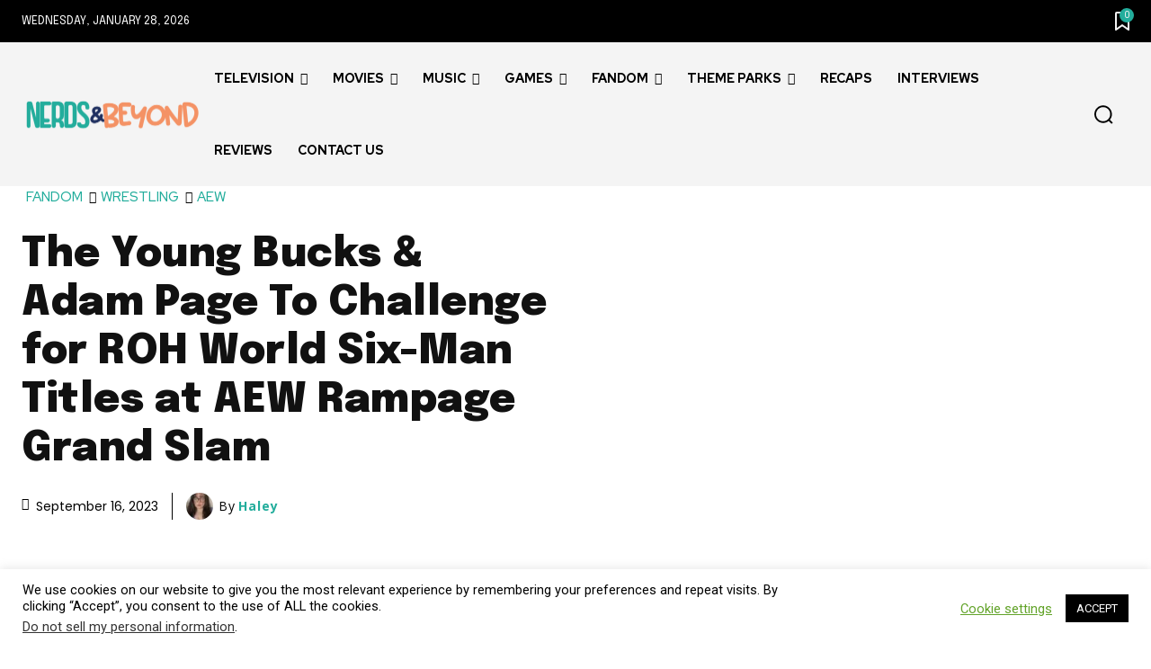

--- FILE ---
content_type: text/plain; charset=utf-8
request_url: https://ads.adthrive.com/http-api/cv2
body_size: 5163
content:
{"om":["-Cu7eRsD_do","07qjzu81","0eitjoxn","0g8i9uvz","0iyi1awv","0y0basn0","1011_302_56233481","1011_302_56527955","1011_302_56924008","1011_302_56982225","1011_302_56982418","1011_302_57035135","1011_302_57035315","1011_74_18364134","10298ua7afe","10339421-5836009-0","10ua7afe","11142692","11221332","11509227","1162AC86ADP1891/85363","11769254","1185:1610326628","1185:1610326728","11896988","119plw33","11tnq0x7","12010080","12010084","12010088","12168663","12169133","12171164","12171239","12176509","12181287","124843_10","124844_24","124848_8","124853_8","12952198","1453468","1463327","17_24766984","17x0742b","1ca6o4s6","1dynz4oo","1fwexd7i","1h2987yhpl7","1h7yhpl7","1kpkdyg3","1qycnxb6","1szmtd70","1ybd10t0","206_503677","2132:45327624","2132:45999649","2132:46039147","2132:46039513","2179:578606630524081767","2179:581121500461316663","2179:587972454577294590","2249:512188092","2249:650628516","2249:672918103","2249:696523934","2249:700065962","2249:700758149","2307:0eitjoxn","2307:0gpaphas","2307:0njqsnrz","2307:286bn7o6","2307:3d4r29fd","2307:3v2n6fcp","2307:4etfwvf1","2307:4jvxy62x","2307:65z5ulki","2307:66r1jy9h","2307:6q6gnywp","2307:7cmeqmw8","2307:7uqs49qv","2307:7xb3th35","2307:8linfb0q","2307:8orkh93v","2307:9ckgjh5j","2307:9i2ttdsc","2307:9krcxphu","2307:9mspm15z","2307:9t4it8tr","2307:a7wye4jw","2307:a90208mb","2307:bb6qv9bt","2307:c1hsjx06","2307:cuudl2xr","2307:d8lb4cac","2307:e1an7fls","2307:f3tdw9f3","2307:f8e4ig0n","2307:g749lgab","2307:gjej01ec","2307:h4ri05oz","2307:h7fq12y2","2307:hfqgqvcv","2307:hn3eanl8","2307:innyfbu3","2307:ixnblmho","2307:kbu6vdml","2307:kffk9cs8","2307:lc1wx7d6","2307:lxoi65lp","2307:o4v8lu9d","2307:of0pnoue","2307:of8dd9pr","2307:pi9dvb89","2307:plth4l1a","2307:revf1erj","2307:rk5pkdan","2307:rnvjtx7r","2307:s400875z","2307:s4s41bit","2307:thi4ww4t","2307:tty470r7","2307:u30fsj32","2307:u46a17bg","2307:u4atmpu4","2307:uthpc18j","2307:wdpqcqr6","2307:x7xpgcfc","2307:xc88kxs9","2307:y96tvrmt","2307:yass8yy7","2307:z2zvrgyz","2307:zjn6yvkc","23266973","23618421","23t9uf9c","2409_15064_70_85402277","2409_15064_70_86683890","2409_15064_70_86698029","2409_25495_176_CR52240031","2409_25495_176_CR52240035","2409_25495_176_CR52240037","2409_25495_176_CR52240039","2409_25495_176_CR52240052","24598434","24694809","24xairda","25","25_53v6aquw","262808","2662_200562_8166427","2662_200562_8168520","2662_200562_T26329948","2676:79515059","2676:85402401","2676:85402410","2676:85702013","2676:85987364","2676:86082998","2676:86434088","2676:86434676","2676:86683890","2676:86690088","2676:86739509","2676:86739704","2715_9888_542192","2715_9888_558240","27974511","286bn7o6","28925636","29402249","29414696","29414711","2_206_554443","2_206_554460","2_206_554462","2_206_554470","2jjp1phz","2pu0gomp","2v4qwpp9","2vx824el","3018/5e4528cc08cf036e33a396891acb74da","3018/7d9f2aa7bd3d5093dd2f5f97a1b342e1","3018/fb57d03d77cfaf0bdbd8e84f554c447b","30583865","32j56hnc","33419362","33603859","33604310","33605181","33605403","33605516","33605623","33608958","33610849","33637455","34182009","3490:CR52223710","35753418","3646_185414_T26335189","3646_185414_T26469802","3658_104709_9ckgjh5j","3658_104709_h9hxhm9h","3658_104709_s400875z","3658_104709_wdpqcqr6","3658_136236_hn3eanl8","3658_15032_e1an7fls","3658_15034_lym1wdwi","3658_15078_cuudl2xr","3658_15078_revf1erj","3658_15106_u4atmpu4","3658_15936_7zogqkvf","3658_18008_h4ri05oz","3658_18008_r6vl3f1t","3658_18152_tlbbqljf","3658_203382_f3tdw9f3","3658_203382_y96tvrmt","3658_203382_z2zvrgyz","3658_629667_of8dd9pr","3658_67113_77gj3an4","3658_67113_8linfb0q","3658_67113_aevb5kib","3658_87799_kbu6vdml","3658_93957_T26479487","3658_93957_uzthl5tz","3745kao5","37qyxakf","381513943572","38495746","3LMBEkP-wis","3a7sb5xc","3c5dkic6","3v2n6fcp","409_216386","409_226332","409_227223","409_228346","409_228370","409_230728","42tyd08u","43919984","44023623","458901553568","47745534","485027845327","48700649","48858734","49123013","4bzcxdwk","4etfwvf1","4fk9nxse","4ghpg1az","4mmcjpc4","4n9mre1i","50479792","51372397","51372410","52032057","52787751","5316_1685752_9122b399-49be-47cf-ac97-7588e75c9369","5316_1685752_a0780d94-47f1-41d9-812b-138553be12ec","53v6aquw","54779873","5504:203525","5504:203526","5504:203529","5504:203905","5510:cymho2zs","5510:h4ri05oz","5510:quk7w53j","5510:r6vl3f1t","5510:u46a17bg","5510:u4atmpu4","5510:ujl9wsn7","5510:uthpc18j","5510:w31aqin2","5510:ycxmeyu6","55221385","5532:553781814","55344524","553781814","554462","557_409_216396","557_409_220169","557_409_220336","557_409_220344","557_409_220356","557_409_223589","557_409_228055","557_409_228077","557_409_235268","55826909","558_93_1h7yhpl7","558_93_3a7sb5xc","558_93_4fk9nxse","558_93_oj70mowv","558_93_u4atmpu4","56341213","564549740","56635908","56635955","5700:553781220","59780459","59780461","59780474","5989_84349_553781220","5sfc9ja1","60146355","60157596","60168597","6026500985","60415630","60485583","605367461","605367462","605367463","605367465","61161756","618576351","618876699","618980679","619089559","61916211","61916223","61932920","61932925","61932933","62187798","6226508011","6226527055","6226534257","6226534791","62686725","627225143","627227759","627309156","627309159","627506494","628015148","628086965","628153053","628222860","628223277","628360579","628360582","628444259","628444349","628444433","628444439","628456310","628456379","628456382","628456391","628456403","628622163","628622166","628622172","628622178","628622241","628622244","628622250","628683371","628687043","628687157","628687460","628687463","628803013","628841673","629007394","629009180","629167998","629168001","629168010","629168565","629171196","629171202","62959437","62973615","630928655","63132637","6365_61796_742174851279","6365_61796_784844652399","6365_61796_784844653116","6365_61796_784880263591","6365_61796_784880274628","6365_61796_784880274955","6365_61796_784880275657","6365_61796_785326944429","6365_61796_785360426836","6365_61796_787899938824","6365_61796_790703534138","6365_61796_790703534141","6365_61796_791179315429","6365_61796_793381058765","6365_61796_794351793759","63barbg1","6431n1h4","6547_67916_FEuvljIr4O0wIDMvSJw4","6547_67916_KO5QF9LCHQhHwpvlvINc","659216891404","673375558002","677887979","680597458938","680_99480_700109377","680_99480_700109379","680_99480_700109383","680_99480_700109389","680_99480_700109391","680_99480_700109393","680_99480_700109399","683821359302","697189865","697189924","697189999","697190010","697525780","6ejtrnf9","6mrds7pc","6n75eq9i","6pamm6b8","6t0mn7qc","6tj9m7jw","6zt4aowl","700109389","700109399","700534681","702720175","703624638","704889081","705115523","707166648","708716458","708727053","720234615065","725271087996","7255_121665_6sense-146923","7255_121665_axon-130","732421398132","734310247833","7354_111700_86509222","7354_217088_86434663","74243_74_18364017","74243_74_18364062","74243_74_18364087","74243_74_18364134","74243_74_18364241","74243_74_18443714","74wv3qdx","754085118673","77gj3an4","786935973586","793265360577","794109848040","794351835561","7969_149355_45999649","7cmeqmw8","7qkajqck","7sf7w6kh","7x298b3th35","7xb3th35","8152859","8152878","8152879","8154367","8160967","8168539","8193073","8193078","82133859","821i184r","83444054","83448068","84105_751141150","85402402","85943199","86088019","86509229","86888315","86888318","8968064","8linfb0q","8orkh93v","8ul426rx","9010/6d6f4081f445bfe6dd30563fe3476ab4","9057/0328842c8f1d017570ede5c97267f40d","9057/211d1f0fa71d1a58cabee51f2180e38f","9638247","97_8193073","97_8193078","9d5f8vic","9i2ttdsc","9krcxphu","9mspm15z","LQVfri5Y2Fs","NplsJAxRH1w","OEo5YGNlFwU","QSrKwUxdows","a24l6iop","a3ts2hcp","a7wye4jw","a8beztgq","af9kspoi","arkbrnjf","ascierwp","axihqhfq","axw5pt53","b39rnvp2","b5e77p2y","b5idbd4d","b90cwbcd","bbmp7y9z","bc5edztw","bodqfosc","bpecuyjx","c021cad2-4d88-431f-9fd5-a34fb8c8667f","c1hsjx06","c25t9p0u","c7z0h277","ccjshd7v","cr-29p8ow2ru9vd","cr-2azmi2ttu9vd","cr-2azmi2ttuatj","cr-2azmi2ttubwe","cr-2azmi2ttubxe","cr-5mos7yyau9vd","cr-96xuyi0yu9xg","cr-96xuyi3tu9xg","cr-96xuyi3uu9xg","cr-98q0xf2yubqk","cr-a9i2qs81ubwe","cr-a9s2xe7rubwj","cr-aaqt0kzrubwj","cr-aav22g0subwj","cr-aaw20e1subwj","cr-f6puwm2w27tf1","cr-f6puwm2x27tf1","cr-f6puwm2yu7tf1","cr-g7ywwk2qvft","cr-g7ywwk7qvft","cr-mgatjruvu9vd","cr-q3xo02ccubwe","cr223-e7wu2m2qxeu","cuudl2xr","cymho2zs","d02sgs5o","d03uoroo","d4q5wkxk","de66hk0y","di1st1mf","dsugp5th","duxvs448","e2ti0ucc","ekck35lf","extremereach_creative_76559239","f1qsngg8","f3craufm","f3h9fqou","f3tdw9f3","f79wd14t","f8e4ig0n","fjp0ceax","fovbyhjn","fqsh3oko","ftguiytk","fyg1kcsx","g1cx0n31","g29thswx","g749lgab","gGwpyzK9_Ac","ga9te2s9","gjej01ec","h0zwvskc","h1m1w12p","h4ri05oz","h9hxhm9h","heb21q1u","hf298qgqvcv","hffavbt7","hfqgqvcv","hi8dd2jh","hn3eanl8","hswgcqif","hu52wf5i","hxxrc6st","hya8dpaz","hzqgol41","i2aglcoy","i90isgt0","i92980isgt0","iaqttatc","icajkkn0","iu5svso2","iw3id10l","ix298nblmho","ixnblmho","j32989smngx","j39smngx","jlqm3ol6","jnerlu0d","jrfer6hn","jsy1a3jk","kbu6vdml","kk5768bd","l4p5cwls","l5x3df1q","lc1wx7d6","lc408s2k","ll77hviy","ltkghqf5","lxlnailk","lxoi65lp","lym1wdwi","mmr74uc4","n1nubick","n3egwnq7","n8w0plts","nfcyla6a","ntjn5z55","nx53afwv","o2s05iig","o6aixi0z","of8dd9pr","ofoon6ir","oj70mowv","on4c2e72","p0odjzyt","p0z6d8nt","pagvt0pd","pefxr7k2","pi9dvb89","pkydekxi","pl298th4l1a","plth4l1a","pm9dmfkk","q42kdoya","q9plh3qd","qaoxvuy4","qqvgscdx","qt09ii59","quk7w53j","quspexj2","quuhpp2i","r0u09phz","r3co354x","riaslz7g","rk5pkdan","rnvjtx7r","rx5ey00c","s4s41bit","sl57pdtd","ssnofwh5","t7d69r6a","tlusdynu","u02wpahe","u2x4z0j8","u30fsj32","u32980fsj32","u46a17bg","u4atmpu4","ufe8ea50","ul59u2wz","utberk8n","uthpc18j","uuw0t8q6","uzthl5tz","v705kko8","v8v6h2i5","vbbpi5om","vcM8rpv0JNE","vdcb5d4i","vnc30v3n","w29yu4s2","w31aqin2","wih2rdv3","wu5qr81l","wvuhrb6o","wxfnrapl","wy75flx2","xau90hsg","xcz964hp","xgzzblzl","xncaqh7c","xszg0ebh","xxz8lwdr","y141rtv6","y96tvrmt","y99sxfwt","ya949d2z","yass8yy7","yck56l4i","ygwxiaon","ymlqngxd","z2zvrgyz","zaiy3lqy","zep75yl2","ziox91q0","zsvdh1xi","zv298imi39d","zw6jpag6","zwk242hn","zznndanq","7979132","7979135"],"pmp":[],"adomains":["123notices.com","1md.org","about.bugmd.com","acelauncher.com","adameve.com","akusoli.com","allyspin.com","askanexpertonline.com","atomapplications.com","bassbet.com","betsson.gr","biz-zone.co","bizreach.jp","braverx.com","bubbleroom.se","bugmd.com","buydrcleanspray.com","byrna.com","capitaloneshopping.com","clarifion.com","combatironapparel.com","controlcase.com","convertwithwave.com","cotosen.com","countingmypennies.com","cratedb.com","croisieurope.be","cs.money","dallasnews.com","definition.org","derila-ergo.com","dhgate.com","dhs.gov","displate.com","easyprint.app","easyrecipefinder.co","fabpop.net","familynow.club","fla-keys.com","folkaly.com","g123.jp","gameswaka.com","getbugmd.com","getconsumerchoice.com","getcubbie.com","gowavebrowser.co","gowdr.com","gransino.com","grosvenorcasinos.com","guard.io","hero-wars.com","holts.com","instantbuzz.net","itsmanual.com","jackpotcitycasino.com","justanswer.com","justanswer.es","la-date.com","lightinthebox.com","liverrenew.com","local.com","lovehoney.com","lulutox.com","lymphsystemsupport.com","manualsdirectory.org","meccabingo.com","medimops.de","mensdrivingforce.com","millioner.com","miniretornaveis.com","mobiplus.me","myiq.com","national-lottery.co.uk","naturalhealthreports.net","nbliver360.com","nikke-global.com","nordicspirit.co.uk","nuubu.com","onlinemanualspdf.co","original-play.com","outliermodel.com","paperela.com","paradisestays.site","parasiterelief.com","peta.org","photoshelter.com","plannedparenthood.org","playvod-za.com","printeasilyapp.com","printwithwave.com","profitor.com","quicklearnx.com","quickrecipehub.com","rakuten-sec.co.jp","rangeusa.com","refinancegold.com","robocat.com","royalcaribbean.com","saba.com.mx","shift.com","simple.life","spinbara.com","systeme.io","taboola.com","tackenberg.de","temu.com","tenfactorialrocks.com","theoceanac.com","topaipick.com","totaladblock.com","usconcealedcarry.com","vagisil.com","vegashero.com","vegogarden.com","veryfast.io","viewmanuals.com","viewrecipe.net","votervoice.net","vuse.com","wavebrowser.co","wavebrowserpro.com","weareplannedparenthood.org","xiaflex.com","yourchamilia.com"]}